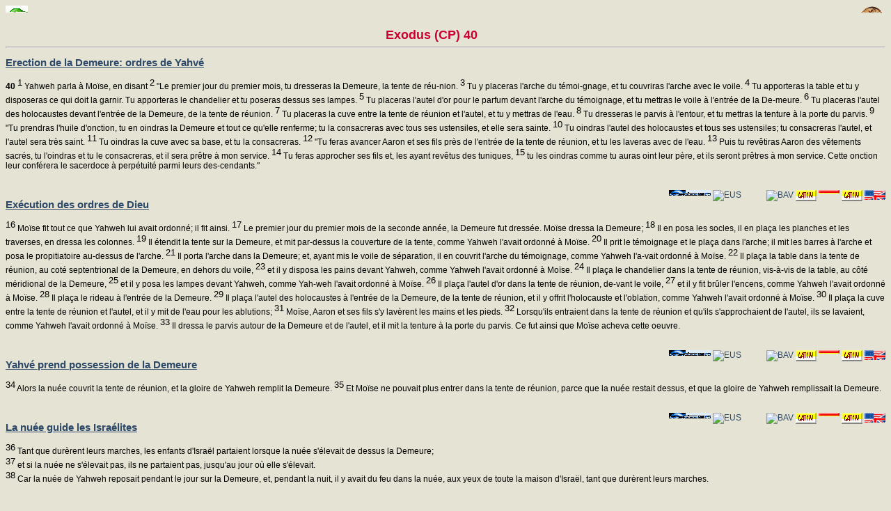

--- FILE ---
content_type: text/html
request_url: https://www.clerus.org/bibliaclerusonline/en/d5a.htm
body_size: 9470
content:
<HTML>
<script type="text/javascript">
var _gaq = _gaq || [];
_gaq.push(['_setAccount', 'UA-21083210-8']);
_gaq.push(['_setDomainName', '.clerus.org']);
_gaq.push(['_trackPageview']);
(function() {
var ga = document.createElement('script'); ga.type = 'text/javascript'; ga.async = true;
ga.src = ('https:' == document.location.protocol ? 'https://ssl' : 'http://www') + '.google-analytics.com/ga.js';
var s = document.getElementsByTagName('script')[0]; s.parentNode.insertBefore(ga, s);
})();
</script>
<HEAD>
<META http-equiv="Content-Type" content="text/html; charset=iso-8859-1">
<LINK REL="STYLESHEET" HREF="s.css" TYPE="text/css">
<META NAME="Generator" CONTENT="Ictus 3 - http://ictuswin.com">
<TITLE>Exodus (CP) 40</TITLE>
<BODY background=f.jpg>
<a href="index.htm" target=_top><img src="i.gif" align="right"></a><script src="http://www.gmodules.com/ig/ifr?url=http://www.google.com/ig/modules/translatemypage.xml&up_source_language=en&w=160&h=60&title=&border=&output=js"></script><a href=d45.htm><img title=Previous src=p.gif></a><center><font size=4 color=#cc0033><b> Exodus (CP) 40</b></font></center><hr><a Name=e0><h2><a href=ng.htm#e0>Erection de la Demeure: ordres de Yahvé</a></h2><a name=bjv><b>40</b> <sup><font size=-1>1</font></SUP> Yahweh parla à Moïse, en disant <sup><font size=-1>2</font></SUP><a Name=bjw> "Le premier jour du premier mois, tu dresseras la Demeure, la tente de réu-nion. <sup><font size=-1>3</font></SUP><a Name=bjx> Tu y placeras l'arche du témoi-gnage, et tu couvriras l'arche avec le voile. <sup><font size=-1>4</font></SUP><a Name=bjy> Tu apporteras la table et tu y disposeras ce qui doit la garnir. Tu apporteras le chandelier et tu poseras dessus ses lampes. <sup><font size=-1>5</font></SUP><a Name=bjz> Tu placeras l'autel d'or pour le parfum devant l'arche du témoignage, et tu mettras le voile à l'entrée de la De-meure. <sup><font size=-1>6</font></SUP><a Name=bj0> Tu placeras l'autel des holocaustes devant l'entrée de la Demeure, de la tente de réunion. <sup><font size=-1>7</font></SUP><a Name=bj1> Tu placeras la cuve entre la tente de réunion et l'autel, et tu y mettras de l'eau. <sup><font size=-1>8</font></SUP><a Name=bj2> Tu dresseras le parvis à l'entour, et tu mettras la tenture à la porte du parvis. <sup><font size=-1>9</font></SUP><a Name=bj3> "Tu prendras l'huile d'onction, tu en oindras la Demeure et tout ce qu'elle renferme; tu la consacreras avec tous ses ustensiles, et elle sera sainte. <sup><font size=-1>10</font></SUP><a Name=bj4> Tu oindras l'autel des holocaustes et tous ses ustensiles; tu consacreras l'autel, et l'autel sera très saint. <sup><font size=-1>11</font></SUP><a Name=bj5> Tu oindras la cuve avec sa base, et tu la consacreras. <sup><font size=-1>12</font></SUP><a Name=bka> "Tu feras avancer Aaron et ses fils près de l'entrée de la tente de réunion, et tu les laveras avec de l'eau. <sup><font size=-1>13</font></SUP><a Name=bkb> Puis tu revêtiras Aaron des vêtements sacrés, tu l'oindras et tu le consacreras, et il sera prêtre à mon service. <sup><font size=-1>14</font></SUP><a Name=bkc> Tu feras approcher ses fils et, les ayant revêtus des tuniques, <sup><font size=-1>15</font></SUP><a Name=bkd> tu les oindras comme tu auras oint leur père, et ils seront prêtres à mon service. Cette onction leur conférera le sacerdoce à perpétuité parmi leurs des-cendants."<br><br><br><a href=d4g.htm#bic><img src=EN.gif title=RSV align=right></a> <a href=d4l.htm#bij><img src=LA.gif title=NV align=right></a> <a href=d4q.htm#bjx><img src=ES.gif title=BPD align=right></a> <a href=d4v.htm#bgd><img src=LA.gif title=VUL align=right></a> <a href=d40.htm#bi4><img src=PT.gif title=BAV align=right></a> <a href=d5f.htm#bjw><img src=IT.gif title=CEI align=right></a> <a href=d5l.htm#bg2><img src=DE.gif title=EUS align=right></a> <a href=9abuembh.htm target=l><img src=c.gif align=right title="Ex 40,1-15"></a><a Name=e1><h2><a href=ng.htm#e1>Exécution des ordres de Dieu</a></h2> <sup><font size=-1>16</font></SUP><a Name=bke> Moïse fit tout ce que Yahweh lui avait ordonné; il fit ainsi. <sup><font size=-1>17</font></SUP><a Name=bkf> Le premier jour du premier mois de la seconde année, la Demeure fut dressée. Moïse dressa la Demeure; <sup><font size=-1>18</font></SUP><a Name=bkg> Il en posa les socles, il en plaça les planches et les traverses, en dressa les colonnes. <sup><font size=-1>19</font></SUP><a Name=bkh> Il étendit la tente sur la Demeure, et mit par-dessus la couverture de la tente, comme Yahweh l'avait ordonné à Moïse. <sup><font size=-1>20</font></SUP><a Name=bki> Il prit le témoignage et le plaça dans l'arche; il mit les barres à l'arche et posa le propitiatoire au-dessus de l'arche. <sup><font size=-1>21</font></SUP><a Name=bkj> Il porta l'arche dans la Demeure; et, ayant mis le voile de séparation, il en couvrit l'arche du témoignage, comme Yahweh l'a-vait ordonné à Moïse. <sup><font size=-1>22</font></SUP><a Name=bkk> Il plaça la table dans la tente de réunion, au coté septentrional de la Demeure, en dehors du voile, <sup><font size=-1>23</font></SUP><a Name=bkl> et il y disposa les pains devant Yahweh, comme Yahweh l'avait ordonné à Moïse. <sup><font size=-1>24</font></SUP><a Name=bkm> Il plaça le chandelier dans la tente de réunion, vis-à-vis de la table, au côté méridional de la Demeure, <sup><font size=-1>25</font></SUP><a Name=bkn> et il y posa les lampes devant Yahweh, comme Yah-weh l'avait ordonné à Moïse. <sup><font size=-1>26</font></SUP><a Name=bko> Il plaça l'autel d'or dans la tente de réunion, de-vant le voile, <sup><font size=-1>27</font></SUP><a Name=bkp> et il y fit brûler l'encens, comme Yahweh l'avait ordonné à Moïse. <sup><font size=-1>28</font></SUP><a Name=bkq> Il plaça le rideau à l'entrée de la Demeure. <sup><font size=-1>29</font></SUP><a Name=bkr> Il plaça l'autel des holocaustes à l'entrée de la Demeure, de la tente de réunion, et il y offrit l'holocauste et l'oblation, comme Yahweh l'avait ordonné à Moïse. <sup><font size=-1>30</font></SUP><a Name=bks> Il plaça la cuve entre la tente de réunion et l'autel, et il y mit de l'eau pour les ablutions; <sup><font size=-1>31</font></SUP><a Name=bkt> Moïse, Aaron et ses fils s'y lavèrent les mains et les pieds. <sup><font size=-1>32</font></SUP><a Name=bku> Lorsqu'ils entraient dans la tente de réunion et qu'ils s'approchaient de l'autel, ils se lavaient, comme Yahweh l'avait ordonné à Moïse. <sup><font size=-1>33</font></SUP><a Name=bkv> Il dressa le parvis autour de la Demeure et de l'autel, et il mit la tenture à la porte du parvis. Ce fut ainsi que Moïse acheva cette oeuvre.<br><br><br><a href=d4g.htm#bir><img src=EN.gif title=RSV align=right></a> <a href=d4l.htm#biy><img src=LA.gif title=NV align=right></a> <a href=d4q.htm#bkg><img src=ES.gif title=BPD align=right></a> <a href=d4v.htm#bgs><img src=LA.gif title=VUL align=right></a> <a href=d40.htm#bjn><img src=PT.gif title=BAV align=right></a> <a href=d5f.htm#bkf><img src=IT.gif title=CEI align=right></a> <a href=d5l.htm#bhl><img src=DE.gif title=EUS align=right></a> <a href=9ay0lgbh.htm target=l><img src=c.gif align=right title="Ex 40,16-33"></a><a Name=e2><h2><a href=ng.htm#e2>Yahvé prend possession de la Demeure</a></h2> <sup><font size=-1>34</font></SUP><a Name=bkw> Alors la nuée couvrit la tente de réunion, et la gloire de Yahweh remplit la Demeure. <sup><font size=-1>35</font></SUP><a Name=bkx> Et Moïse ne pouvait plus entrer dans la tente de réunion, parce que la nuée restait dessus, et que la gloire de Yahweh remplissait la Demeure.<br><br><br><a href=d4g.htm#bjd><img src=EN.gif title=RSV align=right></a> <a href=d4l.htm#bjk><img src=LA.gif title=NV align=right></a> <a href=d4q.htm#bky><img src=ES.gif title=BPD align=right></a> <a href=d4v.htm#bhe><img src=LA.gif title=VUL align=right></a> <a href=d40.htm#bj5><img src=PT.gif title=BAV align=right></a> <a href=d5f.htm#bkx><img src=IT.gif title=CEI align=right></a> <a href=d5l.htm#bh3><img src=DE.gif title=EUS align=right></a> <a href=9burhqbh.htm target=l><img src=c.gif align=right title="Ex 40,34-35"></a><a Name=e3><h2><a href=ng.htm#e3>La nuée guide les Israélites</a></h2> <sup><font size=-1>36</font></SUP><a Name=bky> Tant que durèrent leurs marches, les enfants d'Israël partaient lorsque la nuée s'élevait de dessus la Demeure;<br> <sup><font size=-1>37</font></SUP><a Name=bkz> et si la nuée ne s'élevait pas, ils ne partaient pas, jusqu'au jour où elle s'élevait.<br> <sup><font size=-1>38</font></SUP><a Name=bk0> Car la nuée de Yahweh reposait pendant le jour sur la Demeure, et, pendant la nuit, il y avait du feu dans la nuée, aux yeux de toute la maison d'Israël, tant que durèrent leurs marches.<br><br><br><a href=d4g.htm#bjf><img src=EN.gif title=RSV align=right></a> <a href=d4l.htm#bjm><img src=LA.gif title=NV align=right></a> <a href=d4q.htm#bk0><img src=ES.gif title=BPD align=right></a> <a href=d4v.htm#bhg><img src=LA.gif title=VUL align=right></a> <a href=d40.htm#bkb><img src=PT.gif title=BAV align=right></a> <a href=d5f.htm#bkz><img src=IT.gif title=CEI align=right></a> <a href=d5l.htm#bh5><img src=DE.gif title=EUS align=right></a> <a href=9bxuj5bh.htm target=l><img src=c.gif align=right title="Ex 40,36-38"></a>
<hr><center><font size=4 color=#cc0033><b> Exodus (CP) 40</b></font></center><a href="index.htm" target=_top><img src="i.gif" align="right"></a><script src="http://www.gmodules.com/ig/ifr?url=http://www.google.com/ig/modules/translatemypage.xml&up_source_language=en&w=160&h=60&title=&border=&output=js"></script><a href=d45.htm><img title=Previous src=p.gif></a>
</BODY></HTML>